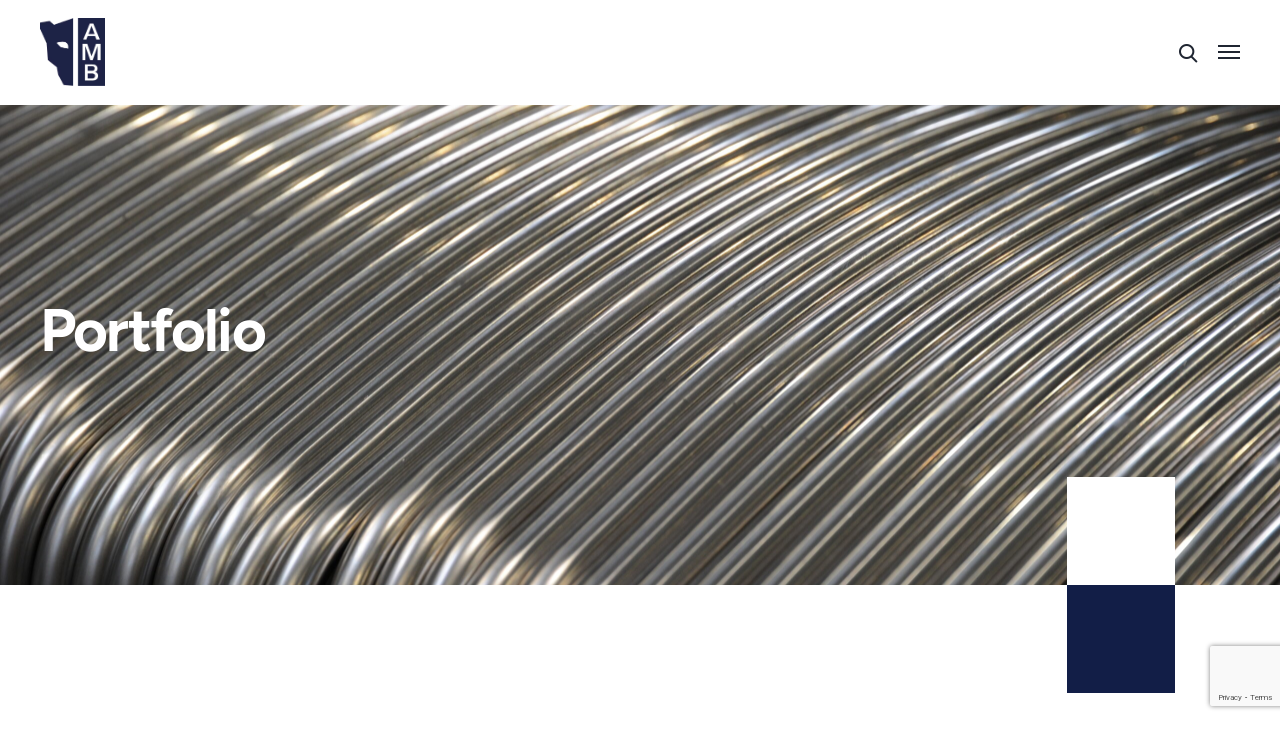

--- FILE ---
content_type: text/html; charset=utf-8
request_url: https://www.google.com/recaptcha/api2/anchor?ar=1&k=6LeTu5IgAAAAAKtv-5b7woCVRVs6MjinfkK73Eej&co=aHR0cHM6Ly9hbWItZnJhbmNlLmZyOjQ0Mw..&hl=en&v=PoyoqOPhxBO7pBk68S4YbpHZ&size=invisible&anchor-ms=20000&execute-ms=30000&cb=eqz94vqef93w
body_size: 48812
content:
<!DOCTYPE HTML><html dir="ltr" lang="en"><head><meta http-equiv="Content-Type" content="text/html; charset=UTF-8">
<meta http-equiv="X-UA-Compatible" content="IE=edge">
<title>reCAPTCHA</title>
<style type="text/css">
/* cyrillic-ext */
@font-face {
  font-family: 'Roboto';
  font-style: normal;
  font-weight: 400;
  font-stretch: 100%;
  src: url(//fonts.gstatic.com/s/roboto/v48/KFO7CnqEu92Fr1ME7kSn66aGLdTylUAMa3GUBHMdazTgWw.woff2) format('woff2');
  unicode-range: U+0460-052F, U+1C80-1C8A, U+20B4, U+2DE0-2DFF, U+A640-A69F, U+FE2E-FE2F;
}
/* cyrillic */
@font-face {
  font-family: 'Roboto';
  font-style: normal;
  font-weight: 400;
  font-stretch: 100%;
  src: url(//fonts.gstatic.com/s/roboto/v48/KFO7CnqEu92Fr1ME7kSn66aGLdTylUAMa3iUBHMdazTgWw.woff2) format('woff2');
  unicode-range: U+0301, U+0400-045F, U+0490-0491, U+04B0-04B1, U+2116;
}
/* greek-ext */
@font-face {
  font-family: 'Roboto';
  font-style: normal;
  font-weight: 400;
  font-stretch: 100%;
  src: url(//fonts.gstatic.com/s/roboto/v48/KFO7CnqEu92Fr1ME7kSn66aGLdTylUAMa3CUBHMdazTgWw.woff2) format('woff2');
  unicode-range: U+1F00-1FFF;
}
/* greek */
@font-face {
  font-family: 'Roboto';
  font-style: normal;
  font-weight: 400;
  font-stretch: 100%;
  src: url(//fonts.gstatic.com/s/roboto/v48/KFO7CnqEu92Fr1ME7kSn66aGLdTylUAMa3-UBHMdazTgWw.woff2) format('woff2');
  unicode-range: U+0370-0377, U+037A-037F, U+0384-038A, U+038C, U+038E-03A1, U+03A3-03FF;
}
/* math */
@font-face {
  font-family: 'Roboto';
  font-style: normal;
  font-weight: 400;
  font-stretch: 100%;
  src: url(//fonts.gstatic.com/s/roboto/v48/KFO7CnqEu92Fr1ME7kSn66aGLdTylUAMawCUBHMdazTgWw.woff2) format('woff2');
  unicode-range: U+0302-0303, U+0305, U+0307-0308, U+0310, U+0312, U+0315, U+031A, U+0326-0327, U+032C, U+032F-0330, U+0332-0333, U+0338, U+033A, U+0346, U+034D, U+0391-03A1, U+03A3-03A9, U+03B1-03C9, U+03D1, U+03D5-03D6, U+03F0-03F1, U+03F4-03F5, U+2016-2017, U+2034-2038, U+203C, U+2040, U+2043, U+2047, U+2050, U+2057, U+205F, U+2070-2071, U+2074-208E, U+2090-209C, U+20D0-20DC, U+20E1, U+20E5-20EF, U+2100-2112, U+2114-2115, U+2117-2121, U+2123-214F, U+2190, U+2192, U+2194-21AE, U+21B0-21E5, U+21F1-21F2, U+21F4-2211, U+2213-2214, U+2216-22FF, U+2308-230B, U+2310, U+2319, U+231C-2321, U+2336-237A, U+237C, U+2395, U+239B-23B7, U+23D0, U+23DC-23E1, U+2474-2475, U+25AF, U+25B3, U+25B7, U+25BD, U+25C1, U+25CA, U+25CC, U+25FB, U+266D-266F, U+27C0-27FF, U+2900-2AFF, U+2B0E-2B11, U+2B30-2B4C, U+2BFE, U+3030, U+FF5B, U+FF5D, U+1D400-1D7FF, U+1EE00-1EEFF;
}
/* symbols */
@font-face {
  font-family: 'Roboto';
  font-style: normal;
  font-weight: 400;
  font-stretch: 100%;
  src: url(//fonts.gstatic.com/s/roboto/v48/KFO7CnqEu92Fr1ME7kSn66aGLdTylUAMaxKUBHMdazTgWw.woff2) format('woff2');
  unicode-range: U+0001-000C, U+000E-001F, U+007F-009F, U+20DD-20E0, U+20E2-20E4, U+2150-218F, U+2190, U+2192, U+2194-2199, U+21AF, U+21E6-21F0, U+21F3, U+2218-2219, U+2299, U+22C4-22C6, U+2300-243F, U+2440-244A, U+2460-24FF, U+25A0-27BF, U+2800-28FF, U+2921-2922, U+2981, U+29BF, U+29EB, U+2B00-2BFF, U+4DC0-4DFF, U+FFF9-FFFB, U+10140-1018E, U+10190-1019C, U+101A0, U+101D0-101FD, U+102E0-102FB, U+10E60-10E7E, U+1D2C0-1D2D3, U+1D2E0-1D37F, U+1F000-1F0FF, U+1F100-1F1AD, U+1F1E6-1F1FF, U+1F30D-1F30F, U+1F315, U+1F31C, U+1F31E, U+1F320-1F32C, U+1F336, U+1F378, U+1F37D, U+1F382, U+1F393-1F39F, U+1F3A7-1F3A8, U+1F3AC-1F3AF, U+1F3C2, U+1F3C4-1F3C6, U+1F3CA-1F3CE, U+1F3D4-1F3E0, U+1F3ED, U+1F3F1-1F3F3, U+1F3F5-1F3F7, U+1F408, U+1F415, U+1F41F, U+1F426, U+1F43F, U+1F441-1F442, U+1F444, U+1F446-1F449, U+1F44C-1F44E, U+1F453, U+1F46A, U+1F47D, U+1F4A3, U+1F4B0, U+1F4B3, U+1F4B9, U+1F4BB, U+1F4BF, U+1F4C8-1F4CB, U+1F4D6, U+1F4DA, U+1F4DF, U+1F4E3-1F4E6, U+1F4EA-1F4ED, U+1F4F7, U+1F4F9-1F4FB, U+1F4FD-1F4FE, U+1F503, U+1F507-1F50B, U+1F50D, U+1F512-1F513, U+1F53E-1F54A, U+1F54F-1F5FA, U+1F610, U+1F650-1F67F, U+1F687, U+1F68D, U+1F691, U+1F694, U+1F698, U+1F6AD, U+1F6B2, U+1F6B9-1F6BA, U+1F6BC, U+1F6C6-1F6CF, U+1F6D3-1F6D7, U+1F6E0-1F6EA, U+1F6F0-1F6F3, U+1F6F7-1F6FC, U+1F700-1F7FF, U+1F800-1F80B, U+1F810-1F847, U+1F850-1F859, U+1F860-1F887, U+1F890-1F8AD, U+1F8B0-1F8BB, U+1F8C0-1F8C1, U+1F900-1F90B, U+1F93B, U+1F946, U+1F984, U+1F996, U+1F9E9, U+1FA00-1FA6F, U+1FA70-1FA7C, U+1FA80-1FA89, U+1FA8F-1FAC6, U+1FACE-1FADC, U+1FADF-1FAE9, U+1FAF0-1FAF8, U+1FB00-1FBFF;
}
/* vietnamese */
@font-face {
  font-family: 'Roboto';
  font-style: normal;
  font-weight: 400;
  font-stretch: 100%;
  src: url(//fonts.gstatic.com/s/roboto/v48/KFO7CnqEu92Fr1ME7kSn66aGLdTylUAMa3OUBHMdazTgWw.woff2) format('woff2');
  unicode-range: U+0102-0103, U+0110-0111, U+0128-0129, U+0168-0169, U+01A0-01A1, U+01AF-01B0, U+0300-0301, U+0303-0304, U+0308-0309, U+0323, U+0329, U+1EA0-1EF9, U+20AB;
}
/* latin-ext */
@font-face {
  font-family: 'Roboto';
  font-style: normal;
  font-weight: 400;
  font-stretch: 100%;
  src: url(//fonts.gstatic.com/s/roboto/v48/KFO7CnqEu92Fr1ME7kSn66aGLdTylUAMa3KUBHMdazTgWw.woff2) format('woff2');
  unicode-range: U+0100-02BA, U+02BD-02C5, U+02C7-02CC, U+02CE-02D7, U+02DD-02FF, U+0304, U+0308, U+0329, U+1D00-1DBF, U+1E00-1E9F, U+1EF2-1EFF, U+2020, U+20A0-20AB, U+20AD-20C0, U+2113, U+2C60-2C7F, U+A720-A7FF;
}
/* latin */
@font-face {
  font-family: 'Roboto';
  font-style: normal;
  font-weight: 400;
  font-stretch: 100%;
  src: url(//fonts.gstatic.com/s/roboto/v48/KFO7CnqEu92Fr1ME7kSn66aGLdTylUAMa3yUBHMdazQ.woff2) format('woff2');
  unicode-range: U+0000-00FF, U+0131, U+0152-0153, U+02BB-02BC, U+02C6, U+02DA, U+02DC, U+0304, U+0308, U+0329, U+2000-206F, U+20AC, U+2122, U+2191, U+2193, U+2212, U+2215, U+FEFF, U+FFFD;
}
/* cyrillic-ext */
@font-face {
  font-family: 'Roboto';
  font-style: normal;
  font-weight: 500;
  font-stretch: 100%;
  src: url(//fonts.gstatic.com/s/roboto/v48/KFO7CnqEu92Fr1ME7kSn66aGLdTylUAMa3GUBHMdazTgWw.woff2) format('woff2');
  unicode-range: U+0460-052F, U+1C80-1C8A, U+20B4, U+2DE0-2DFF, U+A640-A69F, U+FE2E-FE2F;
}
/* cyrillic */
@font-face {
  font-family: 'Roboto';
  font-style: normal;
  font-weight: 500;
  font-stretch: 100%;
  src: url(//fonts.gstatic.com/s/roboto/v48/KFO7CnqEu92Fr1ME7kSn66aGLdTylUAMa3iUBHMdazTgWw.woff2) format('woff2');
  unicode-range: U+0301, U+0400-045F, U+0490-0491, U+04B0-04B1, U+2116;
}
/* greek-ext */
@font-face {
  font-family: 'Roboto';
  font-style: normal;
  font-weight: 500;
  font-stretch: 100%;
  src: url(//fonts.gstatic.com/s/roboto/v48/KFO7CnqEu92Fr1ME7kSn66aGLdTylUAMa3CUBHMdazTgWw.woff2) format('woff2');
  unicode-range: U+1F00-1FFF;
}
/* greek */
@font-face {
  font-family: 'Roboto';
  font-style: normal;
  font-weight: 500;
  font-stretch: 100%;
  src: url(//fonts.gstatic.com/s/roboto/v48/KFO7CnqEu92Fr1ME7kSn66aGLdTylUAMa3-UBHMdazTgWw.woff2) format('woff2');
  unicode-range: U+0370-0377, U+037A-037F, U+0384-038A, U+038C, U+038E-03A1, U+03A3-03FF;
}
/* math */
@font-face {
  font-family: 'Roboto';
  font-style: normal;
  font-weight: 500;
  font-stretch: 100%;
  src: url(//fonts.gstatic.com/s/roboto/v48/KFO7CnqEu92Fr1ME7kSn66aGLdTylUAMawCUBHMdazTgWw.woff2) format('woff2');
  unicode-range: U+0302-0303, U+0305, U+0307-0308, U+0310, U+0312, U+0315, U+031A, U+0326-0327, U+032C, U+032F-0330, U+0332-0333, U+0338, U+033A, U+0346, U+034D, U+0391-03A1, U+03A3-03A9, U+03B1-03C9, U+03D1, U+03D5-03D6, U+03F0-03F1, U+03F4-03F5, U+2016-2017, U+2034-2038, U+203C, U+2040, U+2043, U+2047, U+2050, U+2057, U+205F, U+2070-2071, U+2074-208E, U+2090-209C, U+20D0-20DC, U+20E1, U+20E5-20EF, U+2100-2112, U+2114-2115, U+2117-2121, U+2123-214F, U+2190, U+2192, U+2194-21AE, U+21B0-21E5, U+21F1-21F2, U+21F4-2211, U+2213-2214, U+2216-22FF, U+2308-230B, U+2310, U+2319, U+231C-2321, U+2336-237A, U+237C, U+2395, U+239B-23B7, U+23D0, U+23DC-23E1, U+2474-2475, U+25AF, U+25B3, U+25B7, U+25BD, U+25C1, U+25CA, U+25CC, U+25FB, U+266D-266F, U+27C0-27FF, U+2900-2AFF, U+2B0E-2B11, U+2B30-2B4C, U+2BFE, U+3030, U+FF5B, U+FF5D, U+1D400-1D7FF, U+1EE00-1EEFF;
}
/* symbols */
@font-face {
  font-family: 'Roboto';
  font-style: normal;
  font-weight: 500;
  font-stretch: 100%;
  src: url(//fonts.gstatic.com/s/roboto/v48/KFO7CnqEu92Fr1ME7kSn66aGLdTylUAMaxKUBHMdazTgWw.woff2) format('woff2');
  unicode-range: U+0001-000C, U+000E-001F, U+007F-009F, U+20DD-20E0, U+20E2-20E4, U+2150-218F, U+2190, U+2192, U+2194-2199, U+21AF, U+21E6-21F0, U+21F3, U+2218-2219, U+2299, U+22C4-22C6, U+2300-243F, U+2440-244A, U+2460-24FF, U+25A0-27BF, U+2800-28FF, U+2921-2922, U+2981, U+29BF, U+29EB, U+2B00-2BFF, U+4DC0-4DFF, U+FFF9-FFFB, U+10140-1018E, U+10190-1019C, U+101A0, U+101D0-101FD, U+102E0-102FB, U+10E60-10E7E, U+1D2C0-1D2D3, U+1D2E0-1D37F, U+1F000-1F0FF, U+1F100-1F1AD, U+1F1E6-1F1FF, U+1F30D-1F30F, U+1F315, U+1F31C, U+1F31E, U+1F320-1F32C, U+1F336, U+1F378, U+1F37D, U+1F382, U+1F393-1F39F, U+1F3A7-1F3A8, U+1F3AC-1F3AF, U+1F3C2, U+1F3C4-1F3C6, U+1F3CA-1F3CE, U+1F3D4-1F3E0, U+1F3ED, U+1F3F1-1F3F3, U+1F3F5-1F3F7, U+1F408, U+1F415, U+1F41F, U+1F426, U+1F43F, U+1F441-1F442, U+1F444, U+1F446-1F449, U+1F44C-1F44E, U+1F453, U+1F46A, U+1F47D, U+1F4A3, U+1F4B0, U+1F4B3, U+1F4B9, U+1F4BB, U+1F4BF, U+1F4C8-1F4CB, U+1F4D6, U+1F4DA, U+1F4DF, U+1F4E3-1F4E6, U+1F4EA-1F4ED, U+1F4F7, U+1F4F9-1F4FB, U+1F4FD-1F4FE, U+1F503, U+1F507-1F50B, U+1F50D, U+1F512-1F513, U+1F53E-1F54A, U+1F54F-1F5FA, U+1F610, U+1F650-1F67F, U+1F687, U+1F68D, U+1F691, U+1F694, U+1F698, U+1F6AD, U+1F6B2, U+1F6B9-1F6BA, U+1F6BC, U+1F6C6-1F6CF, U+1F6D3-1F6D7, U+1F6E0-1F6EA, U+1F6F0-1F6F3, U+1F6F7-1F6FC, U+1F700-1F7FF, U+1F800-1F80B, U+1F810-1F847, U+1F850-1F859, U+1F860-1F887, U+1F890-1F8AD, U+1F8B0-1F8BB, U+1F8C0-1F8C1, U+1F900-1F90B, U+1F93B, U+1F946, U+1F984, U+1F996, U+1F9E9, U+1FA00-1FA6F, U+1FA70-1FA7C, U+1FA80-1FA89, U+1FA8F-1FAC6, U+1FACE-1FADC, U+1FADF-1FAE9, U+1FAF0-1FAF8, U+1FB00-1FBFF;
}
/* vietnamese */
@font-face {
  font-family: 'Roboto';
  font-style: normal;
  font-weight: 500;
  font-stretch: 100%;
  src: url(//fonts.gstatic.com/s/roboto/v48/KFO7CnqEu92Fr1ME7kSn66aGLdTylUAMa3OUBHMdazTgWw.woff2) format('woff2');
  unicode-range: U+0102-0103, U+0110-0111, U+0128-0129, U+0168-0169, U+01A0-01A1, U+01AF-01B0, U+0300-0301, U+0303-0304, U+0308-0309, U+0323, U+0329, U+1EA0-1EF9, U+20AB;
}
/* latin-ext */
@font-face {
  font-family: 'Roboto';
  font-style: normal;
  font-weight: 500;
  font-stretch: 100%;
  src: url(//fonts.gstatic.com/s/roboto/v48/KFO7CnqEu92Fr1ME7kSn66aGLdTylUAMa3KUBHMdazTgWw.woff2) format('woff2');
  unicode-range: U+0100-02BA, U+02BD-02C5, U+02C7-02CC, U+02CE-02D7, U+02DD-02FF, U+0304, U+0308, U+0329, U+1D00-1DBF, U+1E00-1E9F, U+1EF2-1EFF, U+2020, U+20A0-20AB, U+20AD-20C0, U+2113, U+2C60-2C7F, U+A720-A7FF;
}
/* latin */
@font-face {
  font-family: 'Roboto';
  font-style: normal;
  font-weight: 500;
  font-stretch: 100%;
  src: url(//fonts.gstatic.com/s/roboto/v48/KFO7CnqEu92Fr1ME7kSn66aGLdTylUAMa3yUBHMdazQ.woff2) format('woff2');
  unicode-range: U+0000-00FF, U+0131, U+0152-0153, U+02BB-02BC, U+02C6, U+02DA, U+02DC, U+0304, U+0308, U+0329, U+2000-206F, U+20AC, U+2122, U+2191, U+2193, U+2212, U+2215, U+FEFF, U+FFFD;
}
/* cyrillic-ext */
@font-face {
  font-family: 'Roboto';
  font-style: normal;
  font-weight: 900;
  font-stretch: 100%;
  src: url(//fonts.gstatic.com/s/roboto/v48/KFO7CnqEu92Fr1ME7kSn66aGLdTylUAMa3GUBHMdazTgWw.woff2) format('woff2');
  unicode-range: U+0460-052F, U+1C80-1C8A, U+20B4, U+2DE0-2DFF, U+A640-A69F, U+FE2E-FE2F;
}
/* cyrillic */
@font-face {
  font-family: 'Roboto';
  font-style: normal;
  font-weight: 900;
  font-stretch: 100%;
  src: url(//fonts.gstatic.com/s/roboto/v48/KFO7CnqEu92Fr1ME7kSn66aGLdTylUAMa3iUBHMdazTgWw.woff2) format('woff2');
  unicode-range: U+0301, U+0400-045F, U+0490-0491, U+04B0-04B1, U+2116;
}
/* greek-ext */
@font-face {
  font-family: 'Roboto';
  font-style: normal;
  font-weight: 900;
  font-stretch: 100%;
  src: url(//fonts.gstatic.com/s/roboto/v48/KFO7CnqEu92Fr1ME7kSn66aGLdTylUAMa3CUBHMdazTgWw.woff2) format('woff2');
  unicode-range: U+1F00-1FFF;
}
/* greek */
@font-face {
  font-family: 'Roboto';
  font-style: normal;
  font-weight: 900;
  font-stretch: 100%;
  src: url(//fonts.gstatic.com/s/roboto/v48/KFO7CnqEu92Fr1ME7kSn66aGLdTylUAMa3-UBHMdazTgWw.woff2) format('woff2');
  unicode-range: U+0370-0377, U+037A-037F, U+0384-038A, U+038C, U+038E-03A1, U+03A3-03FF;
}
/* math */
@font-face {
  font-family: 'Roboto';
  font-style: normal;
  font-weight: 900;
  font-stretch: 100%;
  src: url(//fonts.gstatic.com/s/roboto/v48/KFO7CnqEu92Fr1ME7kSn66aGLdTylUAMawCUBHMdazTgWw.woff2) format('woff2');
  unicode-range: U+0302-0303, U+0305, U+0307-0308, U+0310, U+0312, U+0315, U+031A, U+0326-0327, U+032C, U+032F-0330, U+0332-0333, U+0338, U+033A, U+0346, U+034D, U+0391-03A1, U+03A3-03A9, U+03B1-03C9, U+03D1, U+03D5-03D6, U+03F0-03F1, U+03F4-03F5, U+2016-2017, U+2034-2038, U+203C, U+2040, U+2043, U+2047, U+2050, U+2057, U+205F, U+2070-2071, U+2074-208E, U+2090-209C, U+20D0-20DC, U+20E1, U+20E5-20EF, U+2100-2112, U+2114-2115, U+2117-2121, U+2123-214F, U+2190, U+2192, U+2194-21AE, U+21B0-21E5, U+21F1-21F2, U+21F4-2211, U+2213-2214, U+2216-22FF, U+2308-230B, U+2310, U+2319, U+231C-2321, U+2336-237A, U+237C, U+2395, U+239B-23B7, U+23D0, U+23DC-23E1, U+2474-2475, U+25AF, U+25B3, U+25B7, U+25BD, U+25C1, U+25CA, U+25CC, U+25FB, U+266D-266F, U+27C0-27FF, U+2900-2AFF, U+2B0E-2B11, U+2B30-2B4C, U+2BFE, U+3030, U+FF5B, U+FF5D, U+1D400-1D7FF, U+1EE00-1EEFF;
}
/* symbols */
@font-face {
  font-family: 'Roboto';
  font-style: normal;
  font-weight: 900;
  font-stretch: 100%;
  src: url(//fonts.gstatic.com/s/roboto/v48/KFO7CnqEu92Fr1ME7kSn66aGLdTylUAMaxKUBHMdazTgWw.woff2) format('woff2');
  unicode-range: U+0001-000C, U+000E-001F, U+007F-009F, U+20DD-20E0, U+20E2-20E4, U+2150-218F, U+2190, U+2192, U+2194-2199, U+21AF, U+21E6-21F0, U+21F3, U+2218-2219, U+2299, U+22C4-22C6, U+2300-243F, U+2440-244A, U+2460-24FF, U+25A0-27BF, U+2800-28FF, U+2921-2922, U+2981, U+29BF, U+29EB, U+2B00-2BFF, U+4DC0-4DFF, U+FFF9-FFFB, U+10140-1018E, U+10190-1019C, U+101A0, U+101D0-101FD, U+102E0-102FB, U+10E60-10E7E, U+1D2C0-1D2D3, U+1D2E0-1D37F, U+1F000-1F0FF, U+1F100-1F1AD, U+1F1E6-1F1FF, U+1F30D-1F30F, U+1F315, U+1F31C, U+1F31E, U+1F320-1F32C, U+1F336, U+1F378, U+1F37D, U+1F382, U+1F393-1F39F, U+1F3A7-1F3A8, U+1F3AC-1F3AF, U+1F3C2, U+1F3C4-1F3C6, U+1F3CA-1F3CE, U+1F3D4-1F3E0, U+1F3ED, U+1F3F1-1F3F3, U+1F3F5-1F3F7, U+1F408, U+1F415, U+1F41F, U+1F426, U+1F43F, U+1F441-1F442, U+1F444, U+1F446-1F449, U+1F44C-1F44E, U+1F453, U+1F46A, U+1F47D, U+1F4A3, U+1F4B0, U+1F4B3, U+1F4B9, U+1F4BB, U+1F4BF, U+1F4C8-1F4CB, U+1F4D6, U+1F4DA, U+1F4DF, U+1F4E3-1F4E6, U+1F4EA-1F4ED, U+1F4F7, U+1F4F9-1F4FB, U+1F4FD-1F4FE, U+1F503, U+1F507-1F50B, U+1F50D, U+1F512-1F513, U+1F53E-1F54A, U+1F54F-1F5FA, U+1F610, U+1F650-1F67F, U+1F687, U+1F68D, U+1F691, U+1F694, U+1F698, U+1F6AD, U+1F6B2, U+1F6B9-1F6BA, U+1F6BC, U+1F6C6-1F6CF, U+1F6D3-1F6D7, U+1F6E0-1F6EA, U+1F6F0-1F6F3, U+1F6F7-1F6FC, U+1F700-1F7FF, U+1F800-1F80B, U+1F810-1F847, U+1F850-1F859, U+1F860-1F887, U+1F890-1F8AD, U+1F8B0-1F8BB, U+1F8C0-1F8C1, U+1F900-1F90B, U+1F93B, U+1F946, U+1F984, U+1F996, U+1F9E9, U+1FA00-1FA6F, U+1FA70-1FA7C, U+1FA80-1FA89, U+1FA8F-1FAC6, U+1FACE-1FADC, U+1FADF-1FAE9, U+1FAF0-1FAF8, U+1FB00-1FBFF;
}
/* vietnamese */
@font-face {
  font-family: 'Roboto';
  font-style: normal;
  font-weight: 900;
  font-stretch: 100%;
  src: url(//fonts.gstatic.com/s/roboto/v48/KFO7CnqEu92Fr1ME7kSn66aGLdTylUAMa3OUBHMdazTgWw.woff2) format('woff2');
  unicode-range: U+0102-0103, U+0110-0111, U+0128-0129, U+0168-0169, U+01A0-01A1, U+01AF-01B0, U+0300-0301, U+0303-0304, U+0308-0309, U+0323, U+0329, U+1EA0-1EF9, U+20AB;
}
/* latin-ext */
@font-face {
  font-family: 'Roboto';
  font-style: normal;
  font-weight: 900;
  font-stretch: 100%;
  src: url(//fonts.gstatic.com/s/roboto/v48/KFO7CnqEu92Fr1ME7kSn66aGLdTylUAMa3KUBHMdazTgWw.woff2) format('woff2');
  unicode-range: U+0100-02BA, U+02BD-02C5, U+02C7-02CC, U+02CE-02D7, U+02DD-02FF, U+0304, U+0308, U+0329, U+1D00-1DBF, U+1E00-1E9F, U+1EF2-1EFF, U+2020, U+20A0-20AB, U+20AD-20C0, U+2113, U+2C60-2C7F, U+A720-A7FF;
}
/* latin */
@font-face {
  font-family: 'Roboto';
  font-style: normal;
  font-weight: 900;
  font-stretch: 100%;
  src: url(//fonts.gstatic.com/s/roboto/v48/KFO7CnqEu92Fr1ME7kSn66aGLdTylUAMa3yUBHMdazQ.woff2) format('woff2');
  unicode-range: U+0000-00FF, U+0131, U+0152-0153, U+02BB-02BC, U+02C6, U+02DA, U+02DC, U+0304, U+0308, U+0329, U+2000-206F, U+20AC, U+2122, U+2191, U+2193, U+2212, U+2215, U+FEFF, U+FFFD;
}

</style>
<link rel="stylesheet" type="text/css" href="https://www.gstatic.com/recaptcha/releases/PoyoqOPhxBO7pBk68S4YbpHZ/styles__ltr.css">
<script nonce="hluzhq_y1KywcUB8IhtR_Q" type="text/javascript">window['__recaptcha_api'] = 'https://www.google.com/recaptcha/api2/';</script>
<script type="text/javascript" src="https://www.gstatic.com/recaptcha/releases/PoyoqOPhxBO7pBk68S4YbpHZ/recaptcha__en.js" nonce="hluzhq_y1KywcUB8IhtR_Q">
      
    </script></head>
<body><div id="rc-anchor-alert" class="rc-anchor-alert"></div>
<input type="hidden" id="recaptcha-token" value="[base64]">
<script type="text/javascript" nonce="hluzhq_y1KywcUB8IhtR_Q">
      recaptcha.anchor.Main.init("[\x22ainput\x22,[\x22bgdata\x22,\x22\x22,\[base64]/[base64]/[base64]/ZyhXLGgpOnEoW04sMjEsbF0sVywwKSxoKSxmYWxzZSxmYWxzZSl9Y2F0Y2goayl7RygzNTgsVyk/[base64]/[base64]/[base64]/[base64]/[base64]/[base64]/[base64]/bmV3IEJbT10oRFswXSk6dz09Mj9uZXcgQltPXShEWzBdLERbMV0pOnc9PTM/bmV3IEJbT10oRFswXSxEWzFdLERbMl0pOnc9PTQ/[base64]/[base64]/[base64]/[base64]/[base64]\\u003d\x22,\[base64]\x22,\[base64]/JUDCmsOIPUjDksO+w7HDrMOBHTI6woPDlQDDoMKiw65pw7keFsKfAsKqcMK6MinDgk3Cn8OOJE5tw4NpwqtPwovDulseSlc/FsOfw7FNby/CncKQYsKoB8Kfw7VRw7PDvCDClFnChQDDjsKVLcKkPWprJBhadcK7BsOgEcOfA3QRw7PCgm/DqcOwTMKVwpnCgMOtwqpsdcKywp3CsxzCkMKRwq3Cjwtrwpt6w5zCvsKxw4nChH3DmywcwqvCrcK9w5wcwpXDvBkOwrDCq3JZNsOVMsO3w4dSw512w57CjMOUAAllw5hPw73CmlrDgFvDmk/Dg2wLw61iYsKUX3/DjCs2ZXIHV8KUwpLCkhB1w4/Dh8Olw4zDhGRZJVU7w5jDskjDlEs/CiZRXsKXwosKasOkw5nDoBsGCcOkwqvCo8KHbcOPCcOqwoZaZ8OREwg6RMO8w6XCicKxwq97w5Uda27CtR/[base64]/CpUURXsKbbzMmw6jCmxxGQsOCwqbChUHDmTwcwo90wr0zOk/CtkDDnnXDvgfDtUzDkTHCpsOKwpIdw5Few4bCgkNUwr1XwpzCpGHCq8Kgw7rDhsOhasOiwr1tLB9uwrrCqcOYw4E5w53CmMKPEQnDoBDDo0DClsOlZ8Ogw6J1w7hhwq5tw40jw68Lw7bDg8K8bcO0wqDDuMKkR8KWWcK7P8KUC8Onw4DCt0gKw64Bwp0+wo/DtGrDv03CkyDDmGfDqTrCmjo8bVwBwqbCsw/[base64]/bMOTQ8ONesODw5PCjMOhMjDCrsOMW8KRNcKSwpcww4t9wqjChsO1w4Jwwo7Cn8KPwqIbwq7Dm3/Cjhk4wrcfwqN/[base64]/CtMKTbRNJSMOQJXbCnsO5wq/DhhbCgcK0f3lOw6BmwohbFwbCvijDj8Opw688wqzCoBbDgRpTw63DnENtCGMiwqYOwpDDssONw4Yqw4VsTsONaFkVIRBwcHXDscKBwr4Nw4gdw43DgcOPEMKsacKMIn3CoknDgsOkYB8ZMGAUw5x+BkfDnMKjAMOtwqXDlAnClcKJwoHCksKvworDqR/Ci8KEVUjDoMKhwp/[base64]/worDol1AIMOswppRw5fDq3vCsGs6wrzCpMOBw77Ct8KTw5JiN0thZHvCpD5Hd8KQR0TDqsK2TQ9GScOrwqk7Dw8DW8OZw6jDijDDpcOFRsO5dsO3AsKQw7dYXAoWeDUzWSBnwovDvG0VIBtSw7xew54zw5DDtRZ5dhZlBU/Cg8KJw6pIcxM6CsOgwpXDjB/Dk8ORJGLDgT1wLhV6worCmycHwqACYWTChsO3wrHCvTjCuCvDtWsdw6bDkMKxw4ofw5tAW2bCiMKJw5DCjMOcacOIJMObwqhyw7odWz/DpsKxwrjCmSg5X3jCnMO3e8KSw5ZtwpfCuX5POsOEHMKcRnXCrGcuMk3DiH3DoMOnwpszZsKda8K7w51KQ8KZLcOBwrvCtD3CocO8w6sPOcK0FjwgGcK2w4LCpcOnw4XDgUJXw6JGwrPCqk47HB1Uw6LCmiDDuFE2VDsIFi57w7TDuUl8KzIPK8Ktw64hwr/CksKQZsK9wppGIMOuIMKwbQR4w6PCvVDDhMKtwpXDn0fDngvCtygvWRcVSTYxb8KIwrBDwqt4AGU8w4DCohd5w5/[base64]/CoWB4w4bDjhrDu3Zgw7zDhFUiw7ENw57CugjCrhQ+w57CsEhGPFNLW3LDizUlM8OuQkbDusK9HsO5w4F1TMKvw5fCrMO0w6/DhzDCgG15JQYLdkQ5w6fCuWVWVgLCs21awqDCisOnw6lzNsK/wpTDtWUWAMKvQwLCuGfCh247wp/[base64]/[base64]/DsMKSC3tBwr1ww5dSwpNJw6PDuMKGDMKawqBjJivDvnRYw4YJQ0AMwq8OwqbDscOnwqjCksK8w64sw4N/DlHCu8KVw5bDiD/[base64]/w5PCrMOmUcO3Y8OzS8KraRkXwpzCncOfMBnCiRzDh8KXRAMwai5HIVrCksOVAMOpw6F2O8K/w7tmF0rCvSHCtn/CgXnCqsOBURPCoMODH8Kbw6oFS8KoAjvCncKiDQshd8KJPRVOw4ReWcKfeTjDlMOtwojCkx1rUMK0XBRjwrMVw7XDl8O8IcKOZcO/[base64]/wqPCoUfCh8OGe2how51LRUVVw6DDkMOAw6Aawpwdw594wqDDvSYqd0/CvxEgdcKjAsK+wr7DgwTCozXCuQ56SsKOwoltF3nCusOFwoPCmwbCvcOLw4XDuRd1HAjDvwfDksKFwpZYw6LCpXlBwqLDhHh6w57DhRJrE8KjRMKjE8KTwpFXw6/Dn8ORM1rDhhbDjG/CoGTDqwbDtDbCuRXCmMO1BsKkFMKxMsKlUHTCu357wrDCsC4OFFsVcV7CkD7DszXDssKJWkgxwopMwqsFw4HDucOVZ2Qcw5nCjcKDwpTClsK7wrLDt8O5U1LCtyYWFMK5w47DtWMDwr1PNmzCiT53w5bCicKQaBPChMKLX8Oyw6LDjgYQMcOmwr/CgjtCEsO5w4oAwpVvw67DmhHCsxgoNcO5w4I5w7IWw5s8JMODXinDlMKbw5sfXMKBesKCbW/DtsKYIhs3wr0nw43CssK4YADCq8OXTcOTbsKKY8OXcMOiLcKFwo/[base64]/CuMK9wqZaYsKefDrClsKTRsOrZ8KBw6Faw7TDnCg5wpHDjHF2w4LDi2tcXiXDvnLCgMKowo/DgMOzw7lgHCxQw7PDvsKiZMKOw5BHworCqcOVw5XDmMKBGsKlw6jCuVcDw7BbWDM0w7o3QMOUXxtqw5Eyw6fClkkjw5LCq8KhNQt9dSvDihPCvMOzw4vCvcKGw6VDG1kRwpbDthjDnMKAe0IhwprCvMKRwqAHdWlLw7rDvQfDnsONw5cBHcKsYMKrw6PDty/Dv8KcwrdkwqliGsKrw71PEcK5w6rDrMKwwpXCnlXDucK7wo8Sw7BzwoBsYcOQw5B3wqjCpTB7JGLCusOCw74AMzoDw73DggnDnsKDw7kxwrrDhTrDgCVEcRbChHHDgz8iEEfCjyrCrsKnw5vCmsOUw75XXcO4fsK8w4fDuT/DjE7CqhHDkUbDu3jCrcORw4Rjwo5rwrRzZwfCvcOBwprCpcO+w6vCuCDCncKdw7h+ICkswrsKw4sCFQDCj8OZw78pw6l/Kx3Dq8KiP8OjUUY7woxFLgnCsMKPwp7CpMOrXWnDmynChcO8ZsKpDMKrwojCqsONAAZuwrPCv8KzIMOAHDnDi37CvcO3w4xLJ3HDpivCosOUw6TCgk4tRMOJw5wew4U0woxJSh1DLjIGw4bDkjcuFcKHwowbwpoiwpTClMKfw5vChGMww5Yhw4A6SFxqw7pvwqAVw7/[base64]/CvMKCYMOHw4zDnMKLXMO4VnnCicOMwqJew68QQ8OowoXDpBnClsKpaBZIwo4awqvDjx/DtHrCvhcHwptsCArCr8ONwqLDscOAZcOXw6XCswbDlmFAez3DvUh1VBllw4TCl8KHIsKEw6hfw6zCvHfDt8OvMhXDqMOqwo7CuRwJw51AwqvCjFzDj8OVwqocwqw0Vy3Dqy3Cs8K/w6Yhw7zCu8Kkwr/CrcKnKRk0wrrDgRxzAmLCpcK/NcOLJ8KJwpMORsKmBsKrwrhOHUt8AiddwoLCqFXCpn1GL8OvbGPDqcKwIkPCpsKgasOlw69bX3HCvjIvfWPDjzNzwoNsw4TDhGAhwpc/[base64]/CvB7DjWXDr8K8w5QefCkSZ3RrwrlYw4d6w5hiw5RpHmQnFGzCvyUzw5pjwpJOw4jClcOAwrTDrCTCuMK1HT/[base64]/CisO9LcK9VEU1wrtzccOcwrFNH8KnEMKZwpYpw4jCkiABLcK9F8KeFGDCl8O3X8Oyw7HCpwURNS5bDFsYBiYaw5/DvjlRacKQw4vDu8KMw6vDoMONecOEwonDrsKow7zDjhckWcKnbkLDqcOUw5ICw4DCo8OpesKgaRjDgS3CpG9Lw4XCuMKBw6BnHkMFDMOLEFLCl8Khw7vDi1BiJMOqXhTCgXhVw77Dh8KccyjCuC0fw7DDjw7ChjsKKBDCuU4lCV9VA8K7w5jDgivDu8KoWEIkwrt/w57ClxMDOMKpOwDDtg0Vw6vCnUgbQ8OOw5TCnCARVTTCssKXDDYKZzvClUxrwowJw7w3XFtiw4YJLMOAb8KPCDURSnAIw5fDoMOyFDXDmH0XbCHCo3xSfMKsDcKSw4FMXgtgw4hew6TDnBPDtcKKw6orM0LDoMKoDy3Cgwt9wodPEz9ICyVFwp7DgsO8w7vCrMK4w4/DpWLCmHBkGMO8wp1NbcKzAVzCmUciwo3CqsK/wrbDnsOCw5jDkCzCiS/Di8OGwpcLwr3CncOpfDhPcsKuw6DDlVTDtTLCiFrCl8KGIg5iIEUmaBZZw6AtwpZRwqvCq8Kywo1lw7bDlUHDj1fDvyk6K8KfDxN7IMOTGsKdwrvDkMKgX3FQw7jDocKdwrJEw6rDhsKjC0TDkcKLcinDqmkbwqsPVcKPRkZYwqcnwpcYwoPDljLCiyl/[base64]/woJvwrLCsQvCt8OEKMO4w5bCjMOORTPDlx3DpsKuwpwMbhE/w608w6Rfw4DCljzDk3U2OsKafH1IwpHCvmzChcKyGMKPNMObIsK9w5vCpcKYw593MTosw6/CtcOSwrTDicKtw45zacOLWsKCw6lawrjCgnTCncK/wpjChmPDrVMlFgnDucOMw70Mw5XCnBjCjMOZW8KhPsKQw53DhcOEw7ZAwprCuBTCtsKIw7bCkmLCvcO/LcOoCsOAMR3CrsOcN8K6fG8LwohAw5vCg0vDg8OIwrMSwrBZAnt4w7LCucO9wr7DlsKqwq/Ci8KZw7w9wqtLJMKXYsOgw5vCicKTw4fDv8Kxwo8ww57DgghsYysJf8Oqwr0Vw7fCtlTDlgHDv8O6wr7DoxfCuMOlwpNSw7zDskTDhh4pw5V9GcO0ccKUc2fDtsK8wqU8O8KSdzk6ccK9wrozw5vCm3jCssO/w74OFg0rw60CFmp2w4gIWcOWejDCnsKHYjHCmMKqD8OsDT3CmFzCrcKkw7fDkMKxSX0ow71fwpY2OlNmZsOlGMKnw7bDh8O9PW3DssKXwrIYwok0w7tCwpHCmcObfcOaw6LDjXTDnUfCjcKyOcKCNjhRw4DDosK/woTCqQphw7vCiMKOw60RO8OuHcOTDMOaSylQaMOHw6PCrVQnJMOndndwcBfCiCzDm8KEFyV9w4zCv2Fiwrw7HSnDsn9yw5PDuF3ClF5lOUsTw7PDpGNmZsKpwqcwwonDjxspw5vCgTZcYsOnd8KxN8KtEcOFaR3Dqmtiw7/CoRbDui9lecKZw7AzwrLDuMKMX8O8XyHDt8OQcMKjVsKaw6DCtcKfaxwgeMKowpPCrmbCinwVwr8cS8K9w5/DsMOuHxQLTMOEw4DDnikQQMKNw4HCvlHDlMK6w5Q7VFpfwpvDsVnCrsODw5YNwqbDmMK6wrzDoEhCf0LCgcOVd8KVwrjCgcKhwqM9w4/CqsK+FFTDtcKFQzTCksK7TynCpyPCgsObfinCkw/DgsKIwp5wPsOuZcK+L8KyXDvDvcOXFsORG8OxZcKAwrPDk8KDQxRww57DiMOvIXPCgsOLM8KfJcOVwpZqwo5gcMKXw6zDqMOtRcOJNgXCpW3CucOFwo4Owol8w5Z2w4DCrEfCr2vCngnCiTPDgMKPeMOUwqLDtcKywqPDmcKAw5HDkk0/ccOme2rDjQMww4DCkkh/w4BIOHvCghPColTCpsO+e8OBEMOLUMOlSydcG1E2wrpiTsKew6TCoF4Xw58Dw5DDuMOMasKVw7R8w53Dvx3CvxIALSrDr1bCgxliwqtow5YLQmnDnMKhw57CgsKHwpQqw7LDlMKNw7xowqtfVMK6GMKhDsK/asKtwr7DosOtwojDq8K5FB1hJgNtwrTDs8KkEgnClE9hKcOMAMOiw7DCi8KPBsOZdMKXwojDs8O+wq3DlMKPByVNwqJmwrgfK8KJJcK/P8KMw7obPMKNOBTCkUPDuMO/[base64]/ChsK7KBzDjxPDiHPDjjzClsOaw4oewqrDlG1sHB5nw6jDpGrCqhJnHU8YAcOQT8O1di/Du8KcJU8mICTDtG3Ci8O4w6hww43Di8O/[base64]/DrEnDvsKtw4TDtsO4OMOlOXPDpMKBT2BtNsKIw71MHhXDl3scDMKmw5rCg8OsfMO2wrbCjWXDoMKuw45PwoHCuArCkMOSw45Tw6g8wqPDq8OrBsOQw4pkworDv1HDrQU4w4vDhxrDpwLDiMOkJMOkR8OIAFtEwq96woctw4jCrA5BNS0pwqpwD8K3PDwXwqLCvz0cNx/[base64]/DocKIw7wQRsOsECURwrNbw6rCocKMQigWBiUww7VCwr8rwqXCnHLCtcKfw5JzLsKDw5TCnmnCj0jCqcKgez7DjTNdFQrDsMKUbikBQ1jCo8O/W0puVcOswqVPEMO8wqnChlLDlmNGw5dELVlMw4AmWV7DgyXCiQbDpMKWwrbCsnUmLlPCjH8pw6rCpsKab0ZrAQrDhAgHaMKUwoTCn1jCiCHCl8OhwpLDkTfCsmXCu8O0worDgcOvFsO1wo97cjdfQTLCgHjClDVVw43DrsKRBjgwT8ODwq3CgR7Cly5Gw6/DlnV8LcKbIU7DnjTCtsKDcsOeYTbCm8K/acK2F8Kcw7PDjAgMATzDk2IKwqB5wo/[base64]/DhcOUDMOrX8KewofDogXDvsOzfcOSclZywrrDrUzDnMK0wpDDusK7S8KJwqHCunsUH8OZwprDicOaDsO/w4LCgcO9RMKAwptyw5FDTBNEVcKVG8Oswqh9wr5nw4I/F3VWDknDrCXDlsKmwqEKw68VwqDDpnxmI2nCqXItGcOmTUAueMKvJMKswoXDh8Opw6fDsVctbsO9woPDtMKpSTPCunwuwozDu8OwP8KrJUIXw7zDuC0eZjFXw7Yfw4YzHsOJJcK8NALCiMKMUnbDr8OtIG/[base64]/ClMK+wrzDsMK/[base64]/w6J+wpPCksOgFwgWdcKJV13Cl0DDs8KjWWxoRmPCrcKiByZVe2YJw4c+wqTDnBHDhsKFHsOEXhbDucOfLHTClMKoCUc4wozCvwHDq8Ofw4jCn8KqwrYZwqnDksOZd1zDl2zClD8zwoUFw4PDghV/wpDCnAfCjTd+w6DDrnYHHcObw7/CkQTDoGFnwrA/wovDqMKqwogaFUd+fMKuXcKAdcOKwptmw7DCtcKuw54cUAM2OcKqKVYkA3gJwr7DmwDCtSZSbh47w6zCjjhFwqLCvHZBw7/[base64]/DhcKtPcKdwoHCusKgB8KZw4rDjlVLw7RPbMOSw7sJw6hrwojCgcKVC8KHw7hBwq8DTQvDr8OwwpnDihobwpPDmsKZMcOYwpIdwr7DlGjDu8Kww7/Dv8OGEU3ClyDDvMO3wrlmwqzDm8O8wqZ0w7MeNFPDnnHCnADCt8O6KsKPw4dwOCfDqMOCwr9cIAzDrcKnw6TDgi/Cq8OAw57DosKDd39WUMK/ITXCmsOyw5QkNsK0w7BKwoUdw7/Cr8KZEGnCvsKURDQeWcOnwrdVbHY2GUHChALCgV4Vw5VRwqB9eB0DCsKrwrsjSnDClw/DtUIqw6NoayzCq8OlGmTDhcO/IWnCucKBw5BZIxgMcSY/XjnCvMK2wr3Cox3CncKKUMOjwo5nw4QgTcKMwqVmwqDDhcKeI8KnwolowphtPMKUMsOXwq8xC8OCNMO7wq5WwrF1Xi9uemQmecKrwpbDny/Ct1oaCWnDl8KawpTDgsKpwp/ChcK8HiMiw5YTLMO2M23DrcK1w4BKw6XCmcOpHcOOwpLCmUUfwqHDtsOOw6dmBitlwozDg8KUUi5YaETDucONwpbDszZ+DsK/[base64]/w4HCmcOzChgBw5JSBsKCIMOdw7UJb1/Dmk0bfcOxUDfDu8OOMMOpwpZ9C8KWw43CgBYCw7Itw5BJQMKuPyDCqsOEJcKjwp/Ct8Okwr0jXV/DhQ7DthsPw4ELwrjDk8O/Y3nCrMK0AW3Dv8KEYcO5Z37CixdPwowWwrTCimMlPcOUbSpqwqteN8K4w47DpHvCvHrDsQjCpMOEwrbDjcK/UcKGaUURwoVEa01iR8KnYE3DvMK8C8Kpw74QGDvDijQlQVjDmMKDw7EsZMKiVwl5w6wuwqEgwoVEw5zDgFzClcKvGxMSLcO0fMOsdcK0ZlFwwozCh1FRw5Y9R1fCnsOnwrhmektrw4AewqjCpMKTC8K7Ly4sZlXCjcK5TcOTKMOlT2gYE2HCtsKIS8OvwofDtT/DrSB9fU7CrTQLXi8ow4/CgmTClg/CswbCtMK9wq7Ci8OxIsOBMsOewr5pRi1ffcKBw4vCosK1UsKhG1J+d8O0w41Dw6jDoGYdwovDl8Oew6cMwpt2w4jClSvDjFnCp0nCrMK5aMKtVREQw5XDnn3CrkkqVWDCryzCtMOqwr/DrMOHWD5hwoDCmMKabE7CtsO+w7RXwoxpesK6c8OdJMKswpNfQcOmw6lbw7/DgFl1ADR2IcO/w4MAEsOZXWgqGgM+UsKwMsO1woUCwqAEwqNwJMO6DMK/[base64]/[base64]/CvQbDp1g7wox/w5R0w6xuSD1uKsOqIEdxw4BBSgzCpsKkCCzCjsKXUsKpSMOfworCn8KWwpM6w5Vjwr0xU8OCfMK/w4XDgMKRwrs1JcK+w6powpnCoMOvI8OOwrRIw6Uycy5qQBlUwpvCjcK/DsK/w4gDwqPDmsKEAMKQw4zCm2bDhHXDmxoqw5IvI8OtwqXDmMKPw4fDhS3DuT4pQ8KoeUd0w6LDhcKKSMOxw612w7pWwq/[base64]/Dsi0ZwpEGAcO2AcKPV0wxw54mAMK3OWjDhsKrBzTDkcO8PMOnVH/Cp0B+BzzCshvCoSd7L8O3X3R1w4fDoSrCscOnw7ABw79hwqzDvcOXw4FEMGvDosOLwo/Dg3fDksK3VsKpw43DvUHCukfDl8Oww7XDsytCBMKVGyTCuyjDt8O2w5rDozE5bWnCkW/Ds8OCG8K6w7/DjD/CrGzCgSNlw4zDqcKxWnDCjhw6YEzDp8OdVMK3LkvDrSPDtsKEWMKiNsOcw5PCtHUCw5fDkMKbOgUYw5DDliLDuTpRwohEwpbDtzJAZh7Du2rCslppd0LCjlLCkXfCvHTDuBMERB5jJBnDsidCTH8ww4MVc8O9Yn8/bXvDq01DwrV6d8OeT8KnfVB5NMOIwpbCjT12TMKoD8OeNMKSwroiw79ewqvCm1oAwrFdwqHDhDrCisOKAF3CgSMdwofCmMOhw7oYw4Rdw4h1TsKZwpVdw5jDhm/DiXI6YB4pwpnCjMK/RMO7bMOMe8Odw7jCsnrCr3DCn8KZTXYPVWTDgE9sGsKGKTtmJcKpFsKEamYbPDICXcKVw6ghw41Qw5TDmMK+HMOGwoBOw67Dq2NDw5d4S8KywoAzSGETw6FRUsKiw4EAYcKzwpXCrMOAw58sw7w5wq9ed142DsONwrUYFcKvwo/[base64]/PsKXHsOswq3Dm8KdwpgGwqXDgQ0Fw71+wrgSw4kfwrDDpUvDrz3DvMKXwq3CtGZIwozDtsOIYk57wqDDkV/Co3TDt2TDtHVuwo0Pw7QEwq88Eyo1FHJgJsO3BcOGwp4bw4PCtGF2DyNlw7fDqMOhcMO7BEkYwoTDn8Kaw4HDssOrwpxuw4zDsMO0O8KYw77Cr8OGQhEkw5jCqGLCmQXCj2TClzbCtl/CrXM9X08GwqxswoXDiW5YwqbCu8OYwrLDscOmwp8hwqhgOMOLwoUZC24vw5BQEcOBwoJgw7swBVIIw6VDWQDCtMKhGzhOw6fDmAjDssOYwq3Cp8KqwqzDq8O8A8K/d8K8wpsAcTNrLQ7CkcKyH8ORWMO0HcKAw6DChRLCnDzCk0tQRA1XFsKVBy3CkzLCm3fDo8KBdsOtFMOpw68ZRU/[base64]/wrQtScO/dMOYfTzCjcOnWjrDnB/DkcKAHiPCui03wq0mwpXDmcOaJzPCoMKZw69Aw5DCp1/[base64]/CvVXCrMK4c8ORDnnDsMOvLcOEwr7DnjZPwr7Cj8OvSMKqUcOvwo7Cvg5RZRHDsTXCqldXw48fw4vCmMO1AsKTR8KhwpoODj92w6vCiMO8w7bCssOLwqoiLjBZA8KPA8O/wqdPWxF/w6tXw5fDh8O8w7wbwrLDjANCwrzCrV8Vw6PDtcOrHGPClcOSwqBMw6PDnRTCj3TDu8Kww6Ntwp3Crm7DksO4w5YmXcOsbHTDlsK7w4FdB8K6MMKnw4Ruw60jLMOqwoxww4MuHRDCshg/wqlrVRDCqzV7EijCjkvCnmUvwq0Dw5HDu2FlVsOrdMKvHgXCksODwrHCu2RUwqLDscOsLMOfLsKeeGUIwoXDp8KiXcKfw6c9w6MXwrrDthvChEI/bnEhSsOmw58YLcKHw5DDlcKfw7UQTSxvwpvDnBrCrsKefFogKXfCphLDow8mR3Bdw7/CvUFQfsKqaMK+OF/Co8Ocw63CsDXDiMKZP1TCmMO/wrp0w4lNQzt3CyHCtsO2SMKBSTYOIMK5w7ZXwonDlS3Dmns+wp7CoMO0IcOIHyXDgS9owpVXwrPDjMKEQU7CpndTEcOZwobDmMOwb8OUw7PCjHnDrBwVfsKWSx93UcK+dsK5w5Qjw502woHCvsKlw77CvFRtw5/CgQlYF8OuwqgrE8O+bmsFe8Olw7rDocOrw4jCulTCpMKVwonDkVTDoQ7CsxfDjcKFf3jDtWvDjCrDvBM8wrtYwrk1wqbDhhlEwr3CvyEMw73DuxHDkELCkgLCp8KswoZqwrvDtcKFS0/[base64]/[base64]/DkgjDu8OyHXAJwpoawqHCusO/w710UMKBLQ/Cl8Kjw6jCpAbDhMOAZ8OnwpZzEUIiLwhbDxx8wqnDj8OoUVJzw57DiDNfwoFgTsOyw77Cq8Kow7DCn3s2fSIMVDFwF3VPw6PDnyISXcKKw4UNw6/DpApnSMOVFsKdeMKVwrTChcO8WX5cfQfDnG8ON8OOW27ChCQ8wr3DqcOEasKYw5bDh1DCl8KLwoRNwqpaa8KCw4zDksOFw6ZZw5DDusKZw7nDnArDpivCtGHCmcONw5jDjjvCh8Ocwq3Dq8K5GmwZw6x6w55BSsO/dRDDpcKQfG/[base64]/CmcKowokSccOGacOJwrA9d8OJasKuw67CqhE3w4IFXxPCgMKFRcKMScK9w7BZw7rDtcOoPhoeVMKZNsKaQcKNLhcgMcKDw5jCnhHDisK8woN+EsKdGn8td8Omwo/[base64]/Cpn46bEslTcKtMxJ1wqfDun3CngBqd8KNfcKnTTvClUPDisOZw4PCmsO6w6MmAnzCsxx1wopKCzNUQ8OVVGNVG1vCiDM6T1N7FXZOWEo3ABfDtRoJcMKFw5t5w7LCkcOwCMOHw5oTw5B9c2HCpsOcwppJAA/CvG9ywpvDtsKyO8OWwohGNsKiwr/DhcOBw6XDtD/[base64]/wo1Iw50gwrI1wqk3SMKgKcKZw4gOwoQ9VsKwc8OdwpQww7/Du2duwoxKwrbDtMK0w7jDjjxlw4jCocObCMK0w57CisKJw4M7TAoTA8O0TcOmLgYNwokoPMOkwrLDgh4KHx/Cu8O+wrQ/FsKmfmXDh8K/PmZcwpNbw4fDpkrCpUtgUxLDjcKKHcKYwr0oUAtjByR9Z8Kqw759AMO3C8KJfSZMw5/Dv8KlwpJbAUrCjEzDvcKBCmJMasK+ShPCmWLDrld6bGIVw6zCp8KPwq/CsUXDtMOTw50gDMKFw4PCqRvCqsKdTMOfwp5GGcKbw67DgGDDvDrCusKxwq3DhTHCssKoZcOIw7nCjmEaM8KYwrtFQcOsUCtqacK7w5oaw6EZw7/Dk0YYwrbDvHVbRVIJDMKlLQYfKlrDkQxWDg9KMSkeRDjDmzPDlCLCgyvDqsKxNQXDuALDrHBYw6/[base64]/wrd5YVgmw44vwqnCsWxDbMOwwp0kw5ouGsOMVcKRwqLDncK5biHCgyLCkXLDsMOKDsKSwqYzEy7CrD3CrsO3w4bCrsKpw4zCtHfCiMOqwoLDjMOBworClcO9W8KvWUA/chXDtsOGw6PDrUFIeDoBRMKdAEcIwrXDoGHCh8KDwqbCtMOsw57DrEDDkR09wqbClwjDixh/w7rDlsOZSsK1woHCisOjwpoQw5ZXw7PCs28Yw6Vkw4x5ccKHwpbDu8OCFcOtwrLCkRnDosKowpXCv8OsbWjCgMOrw782w6BCw5kDw5Ayw77Dj2vDhMKcw6zCn8O+w7PDvcKewrZvwp3Dpn7DkCs3w47DrS/[base64]/DtjEjwp9Kw43CikHDnlB4wobDpSAzDGRIAm5MVMKIw6ouwpotUcOWwq83wqdoJB7DmMKIw7Zbw5BUNMOzw6XDtDsJw73Dlk7DnGd/CWkTw4pWWcKFJMKFw4cfw580M8O7w5zCsmfCjBnCqsO3w4zCn8K4bRjDpzzCs3NMwpxbw45tcFd5woDDiMOeei5PIcO/[base64]/CoAUeZ8KhesKbw5TCiQwkXsKCE8ODwrIeQsOcbD4qADvDliFUwpPCuMO+wrdpw58fZwY+GmLCunTDpMOmwrkYCDduwrrDi07Csk4eNgNaKsKswqNwA0xHFsOmwrTCn8O3X8O7w492AG0/I8OLw6MDPMK3w5XDtMOyBcKyDDJGw7LClGrDiMOkAXjCrMObdGgsw6PDt2zDoEDDtm4Uwpldw5oFw7Q6woPCpwPCuirDjw0Bw4oww745w6rDgMKIwrfCh8OVNmzDicOpbScHw6h3wphuwrdTwq8lH28fw6nDpMONw6/CscKBwoMnUmB3w4p7VVPCssOawpLCrcOGwoBYw4waL1pPLg9Qa3pxw6hMwpvCqcKmwpTCgC7DlcK3w5vDt1BPw7J2w6hew5fCiyTDisKsw47Cr8O2w67CmQ89UcKCWsKdw4N5ccK/wrfDu8OqO8KlYMOMwqLCj1cIw6lew5HDn8KaDsOND2LCjcO1wopQw5XDvMO/w5vDplYHw7fCkMOQwp01wo7CugBzwql4LsKXwpTDisKXPxDDlcOGwpV6b8OsfMK5wr/DqGrCgAwvwozClFZew649O8KMwrw8P8Kob8OZLVBuwoBGUcOXTsKDJcKIYcK7ZsKXICNXwotQwrzCpsOEwrfCrcOqHcOYbcO/TMOcwp3Dvhk+McO1OcKeP8O4wpc+w5DDj2bCowt/wpxKQ1rDr3pOd3rCo8KCw7otwqooH8O+ZsOyw5PDs8KVAk7CscOLWMOJRQEAAsOnUwJNRMO9wrNRwobDnT7CiEDCo0VMbmxKW8KewrLDkMK6fkXDn8KiJMOfBMO/wr7Chj4CRxV0wozDqMOOwolHw4rDkHfCswjDplgdwq/Cvm7DtR3DgWklw4kYB1tFwqLDpi/CvMOhw7LCpirDlMOsBsOtWMKcw6kfY0sHw6NjwpIcRR7DmCjCkF/DvBrCnAzDvcKUBMOdw7kDwrDDiB3DoMOhwrt7wr7CucOLAX1MCMOxFMKAwoUpw7YJw74aCErDqz3Cj8OXUiTCh8O7b21yw6d8ScK3w6wKwo5kfUEVw4fDhU/Dgg3DucO9MsOVAHzDlh0/UcOfwrzCi8O2wo7CniZuKwDDvGbCkcOnw4rDrQDCozvDkMKvRjrCslXDklrDpwjDj07DksK/wrACTcKGf2nDrHJ0BzbDn8K+w5MYwpwvZMO6wqEpwoDCm8O4w7U0wrrDoMOZw6DDskjDjQgwwo7DryrCrysASHxPQWhBwrFOWcOcwplSw71PwrDCtRDCrVNaBiQ7w6HCnMOmGAs/wpzDlsKtw4LCrsOXIDbClcKsS0jCpifDnFrDlsOBw7bCsB1Zwr4lSzZVHsKCMljDjXwIWnDDpMK4w5TDnsKYcRLCj8Oqw6wJesKdw6DCo8OMwqPCh8KRdsOgwrVQw641wp3CscK3wpjDjMOHwrDDsMKswqTCt31MNwbCkcOcTsKNDmllw5F0wr/CkcOKw4DDiQ/DgcKFwq3Ch1hVEVJSGELCmhDDmMOYw7o/w5c9UcOOwpLCs8Ofwpg5w6t1wp0DwrRlwopeJ8OGG8KNKcOYAsKSw7U1TMOWccOWwqTDl3LCksOQPl3CrMOvw4JKwoR6RxNSUHTDv0NUwp/CicOpZhkFwojCnmnDnnIVbsKpeU95QBUBE8KEfFVoEMO6NcOBdHrDmcKCS0fCi8KqwpB/JhfCocKGw6vDumnDjT7Do35ywqTCksKmIcKZasOmUx7DosKKasKUwqXCgB/DujluwpHDrcK3w4HCijDDnAPDmMKDHcKAKhEbEcK0wpbDrMKCwqJqw47Di8KiJcOfwqtyw5kDdiLDiMKtw5U8VHE3wpJBMSHCuz3CvxjCmhFkw70TSMKPwrjDvAx7wqpkK3XDjiXCncO/BkViw6Ija8KrwqUWV8Kdw6g0FEjCo2jDpB5hwpXCq8Knw7UAw4hwDy/Do8OcwpvDmVwtwobCunvDmcOICmhSw5FbdMOKw6NRGcOXZcKFZcKhwrvCl8KJwqwCGMKww7EpJwPCiQQnOHLDsylhYsKMDsOkZTQlwooEw5bDgMO4GMOsw4rDksKXXsOvacKoQcKawrfDjjLDmxgNXSwhwpvDl8KUJcKnwo/CuMKpPA8cSkAXNcOGV13DucO/MCTCszA0VsKkwprDvMO9w4IQZsK6J8KHwpIMw5QzZjbChsOIw4jCnsKQSTElw5Yqw53Co8K2R8KIHsOXVsKrPMK9LVkSwpUvR2QbLyvDhEJmwo/Doidyw7wxDR4pdMOIIsOXwpkBHMOpVEU+wrAOWcOKw40nTsOKw5ZRw60BKgXDq8ONw5J6K8K6w5p9YcOMQn/[base64]/CqDxiwrDCpMOWwozClQjCtwoaVsKVSMKBdcOBV8OCXF/[base64]/CtA8CwrzCvcKUFxw0YsODAnYrasOLXHvDucODwobCr0NqaA9bw6zDncOMwo5Jw67Ds1jCt3VEw5TDsFRrwowXESMjbRjCvcK1w5/DssKpw5o5DyfCmCtWw4p0D8KMSMKCwpzCjVcIfCDCtXvDtXYcw6Qyw6fDriZ7fG1yNMKRwoh0w494wpwVw7LDpCLCjSXCgsKawo3DnT4FdsKywr/Dnx0jR8Opw6LDosKVw5HDpGjCk3V2bsK8M8KzM8Kkw7PDscK4Ulpuw6rDkcORcHlwBMKTdnbDv0wRw5kABGE1b8O3W2vDtW/CqcKwIMKKVyfCsHwTesKrb8KPw5XDrWVFfcOQwrrCh8Klw6XDtjdZw7BYAMONw5wzXH3DhT94NUt1w7kiwosZZ8O7cBdWbMKSXUjDkEoZXcOAw5sEw7/Cq8KHRsKCw6jDk8KCwoxmPhPCmsOBwozCuGTClE4qwrVNw4FIw7LDi0zChsOlH8K7w40fC8K/VsKqwrR9NsOSw7Bmw7fDk8K/[base64]/[base64]/wpvDixfCssKNPglQTnLDhcOVwrQ+CxQ8wqDDtmstXsKIw48WXcKmbHLCoD/CpU3DsGhLJB7DoMOMwr5gMcOeJDDCrcKSInEUwrLDlMKIw6vDpEDDhDBwwp4yUsO5McOkdRUow5vCoxnDjsO2EkLDjTBUw7DDhMO9wogQfMK/[base64]/DssOwSMOswqViw4zCrcOaw64yw5oDBcOZEnBTwr5KYsOpw4hDw59NwrrDjcOfwo/CvFDDh8O+YcK2b39jUB9RYsOjGsOGw5hcwpPDp8KywqDDpsKCwpLCmC5MWxU6OTBIZDNlw7HCp8K8IsOGeC/Cv1jDqMOYwpDDvhnDmMKiwqNrKDXDhBBzwq1jOMOkw4MswrJBHXfDuMOzIMOawoxraRQxw5PClMOiOxXCvMORwqLCnwnDi8OnHmMYw64Vw4c3N8Opwq9bSQLCuhhmw5ISScO4dmTCk2DCsjfCv0kaNMKwNsKWesOrOMO6YMOew4wuOHVqHhnCpsOxRS/DvsKFw5/DiB3ChcO9w5h/XQXDt27CtXJ1wqI/PsKsZMOpwplOT0oDbsO9wrlYAMKGbzvDqxHDuwcIFDEiTsOgwr5yX8K+wrtVwpdIw7XDrHVTwoBdeifDjsKrXsOfABzDkQBQGmLDpXfDlsOyC8KKbRpUWHPDnsOUwo/[base64]/CmMK5wonDpztoAMOQLHDCmmjCt2XChy7Dgk0lwo83GsKww7XDpcKzw7lAYkvDpGMCbADDg8Onc8KaJS5Dw5Qoa8OlccOowpfCkMO2VDXDpcKJwrLDnDJMwq7Cp8OmMsOMQ8ODHA7Ch8OZaMOcfgQZw70bwrTCksObfsOrEMO4wqzCug/ClFc4w5jDnT3DtiJGwpPCpxQVw7NaQ3gsw7sBwrpUAV7DqEnCu8Ktw5/CoE7CnMKfGMOxKF12IsKrOsOVwrvDqiLCvMOTJMO0KDzChcKZwqLDrcKyLxjCjMOmY8KUwrxCwpjDlsODwpvDvcONTC/CiXTCk8Kuw5IEwobCtMK0PTENUnBGwq3CqFdDKTfCnVhowrXDvMK9w7ASKsOSw5gEwp9dwoE5ei/Cl8Kvwqt1a8KpwoItX8KawrdgwpXCjClmJ8KcwobCicOQwoN9wrHDoDrDtXccVw80QW3DhMKlw4sHfkAaw6jDvsKZw7XCrknCrMOQeHMewpjDnDgvOMO2wpXDg8OAU8OSFMOAwqDDl19FO1XDqh7CvMOpwrrCigfCuMOqfT3CsMKYwo0sSWrDjnDDjxzCp3TCrS5ww4/DjGVeTgAYSsOsaRsYQnjCk8KIHGIjaMO6O8O5wo8Tw65CdsKEe3ArwrDCsMKuMTXDpsKXLMKAw4lSwr5tbSBbwpDDrhvDpR1Pw7dAwrYuKcOzwrtVaSvClcOESXoJw7XDqsKuw4LDiMOgworDtQvDnRbCm1rDrGnDq8KWeDPCp0sOXsK3w5V0w7LCjnjDlcOzISLDuE/DvsOhWsO0CcKowo3CjUN+w6Q2w4wUI8KCwq94wq7Dl3rDgMK+MW3CsQkwfsKOE3rCnC8/HVp2RMKywqjClsOpw4ZNEVfChMKLVgZEw5QaAAfCnHzCqsK5eMKXesK+asOtw7/CuzDDl2DDosOSw59mwotiFMKhw7vCij/CnRXDnG/DjRTDqSnCnkPDgxIuXQXDhiUCTkl2GcKUSSXDscOGwr/[base64]/DnjjCmcKpwonCjgHCqGTDo2cww6zDvQBEw6DDhWA+MsORRmtzLcKPfcOTWwzDoMOKIMOyw43CicK5FTsQwqFWQEpAw5JLwrnCgsOUw7bCkSbDsMK0wrZNY8ONEE3CoMKULXFVwqbDgEDCmsK4e8KzQVVrGQ/DuMOGw5nDtGnConvDrsOjwqs8CsOQwrrDvhHCiTZSw7FCFsKrw7nCpcO3w5PDv8K7fFHDsMOBHh7CsRdcQMKYw64xNxxZPGZhw4VOw7oRaX0/wrPDi8O7dFbCkiMSb8O0d1bCpMO/JcOAwqAdRWPDmcKjJHfCu8K/WE1nesKbDcKkJ8Orw53CjMO/[base64]/DtcOsMsOFw5ETBcO0w4jCvDFbPQBNwq4hE13DmlQ+w53CgMK6w4EkwoTDlsOrwoTCtcKYIjTCinPCgDjDhsKgw4lBaMKDQMKiwqd/YiPChXLCkkETwqVHMzjCgcKow6DDmg0xKHlDwrZrwoF9wppsfmjDnlrDvwRywrAhwroEw41lwovDonnDj8Oxwo3Dh8OyKyUkwo/CgSzDpcKBwqzDrz/[base64]/DjgUDw6DCtUbDusOpCmduQMKNwqTDh33CjTc4FTjDrMOrwo84wpJPf8Kaw53DjMKhwobDq8Ofwr7CicKsJMO5wr/DhTvChcKJwqFUZsKCdQ5ywoTCqsKuwojDn13CnWVqw5fCp2FEw4IZw7/DgsOPaFLCgsO/w49MwrTChHcfVhXCiTHDtMKtw63ChcKNF8Krw4pYG8OCwrLCgMO5RzPDqmXCtXYPwobCgC7CusKjWS9vHhzClsOUZMOhdyjCkHPDu8Kwwr1WwrzCqVDCpXBZwr/CvULCsjPCmsOtYcKRwo/DuXQVJk/DpWoYMMOOYcOMCEYmG0TDs00Ydn3CjTx8w5dzwovCosOVZ8OowpjClsOdwo7CpUVwL8O0e2jCtF4uw5nChMKIRnMDOsOdwrs7w50zCirDosKKUMKhUkPCmF3DssK1w7JUO1k/SF9CwoBFw6JQwrPDgcOBw6HChwDCvSd5SMKmw6h/MT7CmsOWwotqCBVCwrIkbcKkbCrCqhx2w7HDuQnCm08mJzI3JWHDiBEhw47DhcOlBUxOY8KCw7l9ZsKcwrfDp0o/[base64]/V8KIWcOWw78zEcKzw67DtsO5dkAZw71YJcKXwpZLw7llwq/DnTzCu2rDtsKdwrvDmcK6wrbDmX/CjcKbwq7CoMOaTMO7Rlg0JUphK1jDlXoHw47CiUfCi8O/UR4LU8KtXg3DuhrDi3jDqcOYPcKcchrDj8KJMQ\\u003d\\u003d\x22],null,[\x22conf\x22,null,\x226LeTu5IgAAAAAKtv-5b7woCVRVs6MjinfkK73Eej\x22,0,null,null,null,0,[21,125,63,73,95,87,41,43,42,83,102,105,109,121],[1017145,797],0,null,null,null,null,0,null,0,null,700,1,null,0,\[base64]/76lBhnEnQkZtZDzAxnOyhAZzPMRGQ\\u003d\\u003d\x22,0,0,null,null,1,null,0,1,null,null,null,0],\x22https://amb-france.fr:443\x22,null,[3,1,1],null,null,null,1,3600,[\x22https://www.google.com/intl/en/policies/privacy/\x22,\x22https://www.google.com/intl/en/policies/terms/\x22],\x22Ja4PUge1WEP18BEVW6YKeeMn0ufWhAk9tubvO34A6sw\\u003d\x22,1,0,null,1,1769125496765,0,0,[240,208,193,61],null,[138,46,173],\x22RC-PBH1t6s2aHCRCw\x22,null,null,null,null,null,\x220dAFcWeA6h78WzgYNGMQNgqE9b4uKFVOoFxtZDNcZYyX8jelcUn1UXuW7lYQYFO3tZki78AKCY3CTeMPia5VDqFfbh9fukyn4PoQ\x22,1769208296886]");
    </script></body></html>